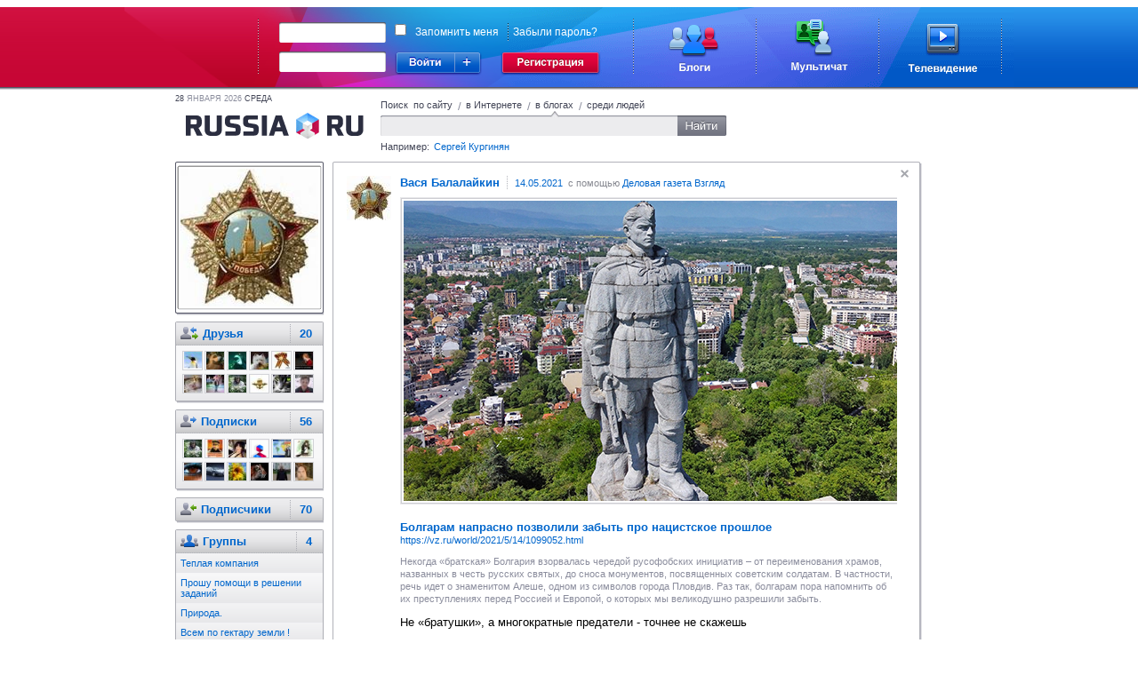

--- FILE ---
content_type: text/html;charset=UTF-8
request_url: https://russiaru.net/id385548/status/5e20c000010c2
body_size: 5879
content:
<!DOCTYPE html PUBLIC "-//W3C//DTD XHTML 1.0 Strict//EN" "http://www.w3.org/TR/xhtml1/DTD/xhtml1-strict.dtd">
<html xmlns="http://www.w3.org/1999/xhtml"><head><title>RUSSIARU.NET - Блоги - Вася Балалайкин</title><meta name="keywords" content="russia, russiaru.net, телеканал"/><meta http-equiv="Content-Type" content="text/html; charset=UTF-8"/><meta http-equiv="Content-Language" content="ru"/><link rel="shortcut icon" type="image/x-icon" href="/favicon_portal.ico"/><script type="text/javascript">
            var url = decodeURIComponent(window.location + '');
            var i = url.indexOf('#');
            if (i > 0) {
                var loc = url.substring(i + 1);
                if (loc.indexOf("?") == 0) {
                	window.location.href = loc.substring(1);
				}
			}
		</script><link rel="alternate" type="application/rss+xml" title="RSS" href="/data/rss/id385548/"/><link rel="stylesheet" type="text/css" href="/min/css/all-min.css?ts=1583451321000"></link>
<script type="text/javascript" src="/min/js/all-min.js?ts=1583451321000"></script>
</head><body><div id="glass" class="glass" style="display:none"><div class="wrapper-inner" hasLayout="true"></div></div><div id="loading"></div><div class="body"><div id="head-panel"><link rel="stylesheet" type="text/css" href="/css/commons.css"/><table cellpadding="0" cellspacing="0" border="0" class="top-main-banner"><tbody><tr><td witdh="49%" class="left-banner"> 
		</td><td width="1000px" class="main-banner"><div class="rel"><form action="https://russiaru.net/login" method="POST"><div class="input-wrap login-input"><div class="corner-lt"></div><div class="corner-rt"></div><div class="corner-lb"></div><div class="corner-rb"></div><div class="line-top"></div><div class="line-left"></div><div class="line-right"></div><div class="line-bottom"></div><input type="text" name="lb_login" value=""/></div><div class="passwd-input input-wrap"><div class="corner-lt"></div><div class="corner-rt"></div><div class="corner-lb"></div><div class="corner-rb"></div><div class="line-top"></div><div class="line-left"></div><div class="line-right"></div><div class="line-bottom"></div><input type="password" name="lb_password"/></div><div class="error-popup">Неверный логин или пароль</div><div class="signin"><div class="enter"></div><div class="enter-site"><div class="enter-sites-popup" style="display: none;"><div class="corner lt"></div><div class="corner rt"></div><div class="corner lb"></div><div class="corner rb"></div><div class="line t"></div><div class="line b"></div><div class="line l"></div><div class="line r"></div><div class="line shadow t"></div><div class="line shadow b"></div><div class="line shadow l"></div><div class="line shadow r"></div><div class="pointer"></div><div class="title">Вход из соцсетей</div><div class="items"><div class="item vk" name="vkontakte">ВКонтакте</div><div class="item facebook" name="facebook">Facebook</div><div class="item twitter" name="twitter">Twitter</div><div class="item mailru" name="mailru">Мой мир</div><div class="item yaru" name="yaru">Я.ру</div><div class="item googleplus" name="googleplus">Google+</div><div class="item odnoklassniki" name="odnoklassniki">Одноклассники</div></div></div></div></div><a href="http://www.russiaru.net/registration/" class="reg"></a><div class="checksave"><input type="checkbox" class="remember-input" name="lb_remember" value="true"/><label>Запомнить меня</label><span></span><a href="http://russiaru.net/recover/">Забыли пароль?</a></div><input type="hidden" name="lb_redirect" value="http://russiaru.net/"/></form><a href="http://www.russiaru.net/blogs/" class="blog-link"></a><a href="http://www.russiaru.net/" class="chat-link"></a><a href="http://tv.russiaru.net/" class="tv-link"></a></div></td><td witdh="49%" class="right-banner"> 
		</td></tr></tbody></table><script src="/js/smile.js" type="text/javascript"></script><script src="/js/commons.js" type="text/javascript"></script></div><table cellpadding="0" cellspacing="0" border="0" width="100%"><tr><td width="20%"></td><td style="min-width: 824px;" width="60%" valign="top"><div class="main-container"><div class="header"><div class="today"><span>28</span>
                    Января 2026 <span>среда</span></div><a class="logo" href="/"></a><form class="search"><div class="search-tab russia">
                        Поиск  по сайту
                    </div><span class="spliter">/</span><div class="search-tab internet ">
                        в Интернете
                    </div><span class="spliter">/</span><div class="search-tab blog current">
                        в блогах
                    </div><span class="spliter">/</span><div class="search-tab users ">
                        среди людей
                    </div><div class="clear"></div><div class="search-input"><div class="input-wrapper"><div class="corner-inp lt"></div><div class="corner-inp rt"></div><div class="corner-inp lb"></div><div class="corner-inp rb"></div><div class="inp"><input type="text" name="q" value=""/></div></div><div class="search-btn"></div></div><div class="example">
                        Например: <span>Сергей Кургинян</span></div></form></div><div id="area-container" class="area-container"><div id="right_column" class="users-coll"><div class="right-column"><div class="user-block top"><div class="corner-lt"></div><div class="corner-rt"></div><div class="corner-lb"></div><div class="corner-rb"></div><div class="ava"><div class="shade-right"></div><div class="shade-bottom"></div><div class="shade-left"></div><div class="shade-top"></div><a href="/id385548"><img alt="Вася Балалайкин" width="155px" height="155px" src="/avatar/id385548@russiaru.net/orig/9010036952.jpg"/></a></div><div class="shade-right"></div><div class="shade-bottom"></div></div><div class="user-block"><div class="corner-lt"></div><div class="corner-rt"></div><div class="corner-lb"></div><div class="corner-rb"></div><div class="block dot hdr"><img class="info sys_ava" src="/images/user-menu-icons/friends.png" title="Друзья" alt="Друзья"/><a href="/id385548/friends/">Друзья <span class="count">20</span></a><br/></div><div class="block followers"><a href="/Samix1265/"><img class="sys_ava" width="20" height="20" src="/avatar/Samix1265@russiaru.net/small/5694678981.jpg" alt="Максим Переверзев" title="Максим Переверзев"/></a><a href="/Anita./"><img class="sys_ava" width="20" height="20" src="/avatar/Anita.@russiaru.net/small/8658202582.jpg" alt="Аниτа Аниτа" title="Аниτа Аниτа"/></a><a href="/GingerCat/"><img class="sys_ava" width="20" height="20" src="/avatar/GingerCat@russiaru.net/small/4572963399.jpg" alt="Андрей Не Важно" title="Андрей Не Важно"/></a><a href="/EvgenNsk/"><img class="sys_ava" width="20" height="20" src="/avatar/EvgenNsk@russiaru.net/small/6934003679.jpg" alt="Евгений Новосибирский" title="Евгений Новосибирский"/></a><a href="/Star_k/"><img class="sys_ava" width="20" height="20" src="/avatar/Star_k@russiaru.net/small/9318023924.jpg" alt="Сергей Упоров" title="Сергей Упоров"/></a><a href="/ifuammo/"><img class="sys_ava" width="20" height="20" src="/avatar/ifuammo@russiaru.net/small/0681177238.jpg" alt="Дмитрий Никитин" title="Дмитрий Никитин"/></a><a href="/id422980/"><img class="sys_ava" width="20" height="20" src="/avatar/id422980@russiaru.net/small/1391362072.jpg" alt="Елена С" title="Елена С"/></a><a href="/id431485/"><img class="sys_ava" width="20" height="20" src="/avatar/id431485@russiaru.net/small/8813399704.jpg" alt="Александр из Салехарда" title="Александр из Салехарда"/></a><a href="/LjushaHr/"><img class="sys_ava" width="20" height="20" src="/avatar/LjushaHr@russiaru.net/small/2287553533.jpg" alt="Наталия Шинкарева" title="Наталия Шинкарева"/></a><a href="/vovasch2/"><img class="sys_ava" width="20" height="20" src="/avatar/vovasch2@russiaru.net/small/6314857592.jpg" alt="Владимир Петрович" title="Владимир Петрович"/></a><a href="/id430935/"><img class="sys_ava" width="20" height="20" src="/avatar/ewdo@russiaru.net/small/5937244587.jpg" alt="Евдокия " title="Евдокия "/></a><a href="/id257228/"><img class="sys_ava" width="20" height="20" src="/avatar/id257228@russiaru.net/small/6758417055.jpg" alt="Кирилл Шишкин" title="Кирилл Шишкин"/></a><div class="clear"></div></div><div class="shade-right"></div><div class="shade-bottom"></div></div><div class="user-block"><div class="corner-lt"></div><div class="corner-rt"></div><div class="corner-lb"></div><div class="corner-rb"></div><div class="block hdr dot"><img class="info" src="/images/user-menu-icons/following.png" title="Подписки" alt="Подписки"/><a href="/id385548/following/" title="Люди, записи которых Вы читаете">Подписки  <span class="count">56</span></a><br/></div><div class="block followers"><a href="/LjushaHr/"><img class="sys_ava" width="20" height="20" src="/avatar/LjushaHr@russiaru.net/small/2287553533.jpg" alt="Наталия Шинкарева" title="Наталия Шинкарева"/></a><a href="/tirl/"><img class="sys_ava" width="20" height="20" src="/avatar/tirl@russiaru.net/small/5722287767.jpg" alt="Иван Иванов" title="Иван Иванов"/></a><a href="/Salut1/"><img class="sys_ava" width="20" height="20" src="/avatar/Salut1@russiaru.net/small/3078595422.jpg" alt="Любовь Абросимова" title="Любовь Абросимова"/></a><a href="/maodze/"><img class="sys_ava" width="20" height="20" src="/avatar/maodze@russiaru.net/small/avatar.jpg" alt="Мао Цзэдун" title="Мао Цзэдун"/></a><a href="/ifuammo777/"><img class="sys_ava" width="20" height="20" src="/avatar/ifuammo777@russiaru.net/small/2821418463.jpg" alt="Дмитрий Никитин" title="Дмитрий Никитин"/></a><a href="/id209073/"><img class="sys_ava" width="20" height="20" src="/avatar/Moldovanin@russiaru.net/small/6712339960.jpg" alt="Дворник с Дерибасовской" title="Дворник с Дерибасовской"/></a><a href="/Carin_Grinder/"><img class="sys_ava" width="20" height="20" src="/avatar/Carin_Grinder@russiaru.net/small/9209906019.jpg" alt="Карина Гриндер" title="Карина Гриндер"/></a><a href="/king-all/"><img class="sys_ava" width="20" height="20" src="/avatar/king-all@russiaru.net/small/0577831803.jpg" alt="Игорь Царь" title="Игорь Царь"/></a><a href="/id395607/"><img class="sys_ava" width="20" height="20" src="/avatar/Niki.@russiaru.net/small/6410032578.jpg" alt="Niki N" title="Niki N"/></a><a href="/kznalp/"><img class="sys_ava" width="20" height="20" src="/avatar/kznalp@russiaru.net/small/9650581830.jpg" alt="Ринат Сунгатуллин" title="Ринат Сунгатуллин"/></a><a href="/balashoff.valentin/"><img class="sys_ava" width="20" height="20" src="/avatar/balashoff.valentin@russiaru.net/small/1174676748.jpg" alt="Валентин Балашов" title="Валентин Балашов"/></a><a href="/123414/"><img class="sys_ava" width="20" height="20" src="/avatar/123414@russiaru.net/small/5228539295.jpg" alt="Иртений Рабинович" title="Иртений Рабинович"/></a></div><div class="shade-right"></div><div class="shade-bottom"></div></div><div class="user-block"><div class="corner-lt"></div><div class="corner-rt"></div><div class="corner-lb"></div><div class="corner-rb"></div><div class="block hdr"><img class="info" src="/images/user-menu-icons/followers.png" align="absmiddle" title="Подписчики" alt="Подписчики"/><a href="/id385548/followers/" title="Люди, которые читают Ваши записи">Подписчики <span class="count">70</span></a><br/></div><div class="shade-right"></div><div class="shade-bottom"></div></div><div class="user-block"><div class="corner-lt"></div><div class="corner-rt"></div><div class="corner-lb"></div><div class="corner-rb"></div><div class="block dot hdr"><img class="info" src="/images/user-menu-icons/groups.png" title="Группы" alt="Группы"/><a href="/id385548/group/" title="Ваши группы">Группы <span class="count">4</span></a><br/></div><div class="block"><a href="/778899/">Теплая компания</a></div><div class="block"><a href="/group/1692/">Прошу помощи в решении заданий</a></div><div class="block"><a href="/group/1704/">Природа.</a></div><div class="block"><a href="/group/1764/">Всем по гектару земли !</a></div><div class="shade-right"></div><div class="shade-bottom"></div></div></div><div class="clear"></div></div><div id="wnd-message-text" style="display: none"><div class="wnd-warning message"><div class="text"></div><div class="gray-button cancel">Закрыть</div></div></div><div class="user-content" id="status_area"><div class="border-block" id="timeline" ts="1620993991740"><div class="event " id="5e20c000010c2" uid="385548" sid=""><div class="corner-lt"></div><div class="corner-rt"></div><div class="corner-lb"></div><div class="corner-rb"></div><div class="shade-right"></div><div class="shade-bottom"></div><div title="Скрыть" class="sys_hide remove"></div><a href="/id385548"><img align="left" class="userpic" src="/avatar/id385548@russiaru.net/userpic/9010036952.jpg" width="50px" height="50px"/></a><a href="/id385548"><span class="username">Вася Балалайкин</span></a><span class="from-label"><a href="/id385548/status/5e20c000010c2" class="sys_uptime">14.05.2021</a>
			 с помощью <a rel = 'nofollow' href="https://vz.ru/world/2021/5/14/1099052.html">Деловая газета Взгляд</a></span><div class="text">
				<div class="shared"><div class="item"><div class="image"><div class="border"><img src="https://img.vz.ru/upimg/soc/soc_1099052.jpg" /><div class="shadow left"></div><div class="shadow right"></div><div class="shadow top"></div><div class="shadow bottom"></div></div></div><div class="info"><div class="title">&#1041;&#1086;&#1083;&#1075;&#1072;&#1088;&#1072;&#1084; &#1085;&#1072;&#1087;&#1088;&#1072;&#1089;&#1085;&#1086; &#1087;&#1086;&#1079;&#1074;&#1086;&#1083;&#1080;&#1083;&#1080; &#1079;&#1072;&#1073;&#1099;&#1090;&#1100; &#1087;&#1088;&#1086; &#1085;&#1072;&#1094;&#1080;&#1089;&#1090;&#1089;&#1082;&#1086;&#1077; &#1087;&#1088;&#1086;&#1096;&#1083;&#1086;&#1077;</div><div class="url"><a target="_blank" rel="nofollow" href="https://vz.ru/world/2021/5/14/1099052.html">https://vz.ru/world/2021/5/14/1099052.html</a></div><div class="desciption">&#1053;&#1077;&#1082;&#1086;&#1075;&#1076;&#1072; &laquo;&#1073;&#1088;&#1072;&#1090;&#1089;&#1082;&#1072;&#1103;&raquo; &#1041;&#1086;&#1083;&#1075;&#1072;&#1088;&#1080;&#1103; &#1074;&#1079;&#1086;&#1088;&#1074;&#1072;&#1083;&#1072;&#1089;&#1100; &#1095;&#1077;&#1088;&#1077;&#1076;&#1086;&#1081; &#1088;&#1091;&#1089;&#1086;&#1092;&#1086;&#1073;&#1089;&#1082;&#1080;&#1093; &#1080;&#1085;&#1080;&#1094;&#1080;&#1072;&#1090;&#1080;&#1074; &ndash; &#1086;&#1090; &#1087;&#1077;&#1088;&#1077;&#1080;&#1084;&#1077;&#1085;&#1086;&#1074;&#1072;&#1085;&#1080;&#1103; &#1093;&#1088;&#1072;&#1084;&#1086;&#1074;, &#1085;&#1072;&#1079;&#1074;&#1072;&#1085;&#1085;&#1099;&#1093; &#1074; &#1095;&#1077;&#1089;&#1090;&#1100; &#1088;&#1091;&#1089;&#1089;&#1082;&#1080;&#1093; &#1089;&#1074;&#1103;&#1090;&#1099;&#1093;, &#1076;&#1086; &#1089;&#1085;&#1086;&#1089;&#1072; &#1084;&#1086;&#1085;&#1091;&#1084;&#1077;&#1085;&#1090;&#1086;&#1074;, &#1087;&#1086;&#1089;&#1074;&#1103;&#1097;&#1077;&#1085;&#1085;&#1099;&#1093; &#1089;&#1086;&#1074;&#1077;&#1090;&#1089;&#1082;&#1080;&#1084; &#1089;&#1086;&#1083;&#1076;&#1072;&#1090;&#1072;&#1084;. &#1042; &#1095;&#1072;&#1089;&#1090;&#1085;&#1086;&#1089;&#1090;&#1080;, &#1088;&#1077;&#1095;&#1100; &#1080;&#1076;&#1077;&#1090; &#1086; &#1079;&#1085;&#1072;&#1084;&#1077;&#1085;&#1080;&#1090;&#1086;&#1084; &#1040;&#1083;&#1077;&#1096;&#1077;, &#1086;&#1076;&#1085;&#1086;&#1084; &#1080;&#1079; &#1089;&#1080;&#1084;&#1074;&#1086;&#1083;&#1086;&#1074; &#1075;&#1086;&#1088;&#1086;&#1076;&#1072; &#1055;&#1083;&#1086;&#1074;&#1076;&#1080;&#1074;. &#1056;&#1072;&#1079; &#1090;&#1072;&#1082;, &#1073;&#1086;&#1083;&#1075;&#1072;&#1088;&#1072;&#1084; &#1087;&#1086;&#1088;&#1072; &#1085;&#1072;&#1087;&#1086;&#1084;&#1085;&#1080;&#1090;&#1100; &#1086;&#1073; &#1080;&#1093; &#1087;&#1088;&#1077;&#1089;&#1090;&#1091;&#1087;&#1083;&#1077;&#1085;&#1080;&#1103;&#1093; &#1087;&#1077;&#1088;&#1077;&#1076; &#1056;&#1086;&#1089;&#1089;&#1080;&#1077;&#1081; &#1080; &#1045;&#1074;&#1088;&#1086;&#1087;&#1086;&#1081;, &#1086; &#1082;&#1086;&#1090;&#1086;&#1088;&#1099;&#1093; &#1084;&#1099; &#1074;&#1077;&#1083;&#1080;&#1082;&#1086;&#1076;&#1091;&#1096;&#1085;&#1086; &#1088;&#1072;&#1079;&#1088;&#1077;&#1096;&#1080;&#1083;&#1080; &#1079;&#1072;&#1073;&#1099;&#1090;&#1100;.</div></div></div></div><div class="status">&#1053;&#1077; &laquo;&#1073;&#1088;&#1072;&#1090;&#1091;&#1096;&#1082;&#1080;&raquo;, &#1072; &#1084;&#1085;&#1086;&#1075;&#1086;&#1082;&#1088;&#1072;&#1090;&#1085;&#1099;&#1077; &#1087;&#1088;&#1077;&#1076;&#1072;&#1090;&#1077;&#1083;&#1080; - &#1090;&#1086;&#1095;&#1085;&#1077;&#1077; &#1085;&#1077; &#1089;&#1082;&#1072;&#1078;&#1077;&#1096;&#1100;</div>
				</div><div class="like-block status-block">
				Понравилось <img src="/images/unlike.gif"/>
	        				пользователям <a href="/Zulus/">Захар Зунусов  </a> и <a href="/id162850/">Александр  М</a></div><ul class="function-event" id="5e20c000010c2"><li><a href="#" class="sys_like "><img src="/images/like.gif"/>Нравится
			</a></li><li class="spliter"></li><li><a href="#" class="sys_mark"><img src="/images/fav.gif"/>В избранное</a></li><li class="spliter"></li><li><a href="#" class="sys_resent"><img src="/images/resent.gif"/>Цитировать</a></li><li class="spliter"></li><li><a href="#" class="sys_spam">Пожаловаться</a></li></ul></div></div></div></div><div class="clear"></div></div></td><td width="20%" valign="top"><div class="friends-block"></div></td></tr></table><div class="push"></div></div><div class="footer"><div class="corner-lt"></div><div class="corner-rt"></div><div class="top-line"><a href="http://tv.russiaru.net/">Телевидение</a>
             | <a href="" onclick="return false;" class="nolink">Новости</a></div><div class="right-menu"><a href="http://russiaru.net/about/">О проекте</a>  |  <a href="http://russiaru.net/about/#adv">Размещение рекламы</a></div><div class="copy">
		RUSSIARU.NET © 2007—2015 
	</div><script type="text/javascript">
	
	  var _gaq = _gaq || [];
	  _gaq.push(['_setAccount', 'UA-19749250-1']);
	  _gaq.push(['_trackPageview']);
	
	  (function() {
	    var ga = document.createElement('script'); ga.type = 'text/javascript'; ga.async = true;
	    ga.src = ('https:' == document.location.protocol ? 'https://ssl' : 'http://www') + '.google-analytics.com/ga.js';
	    var s = document.getElementsByTagName('script')[0]; s.parentNode.insertBefore(ga, s);
	  })();
	
	</script></div></body></html>